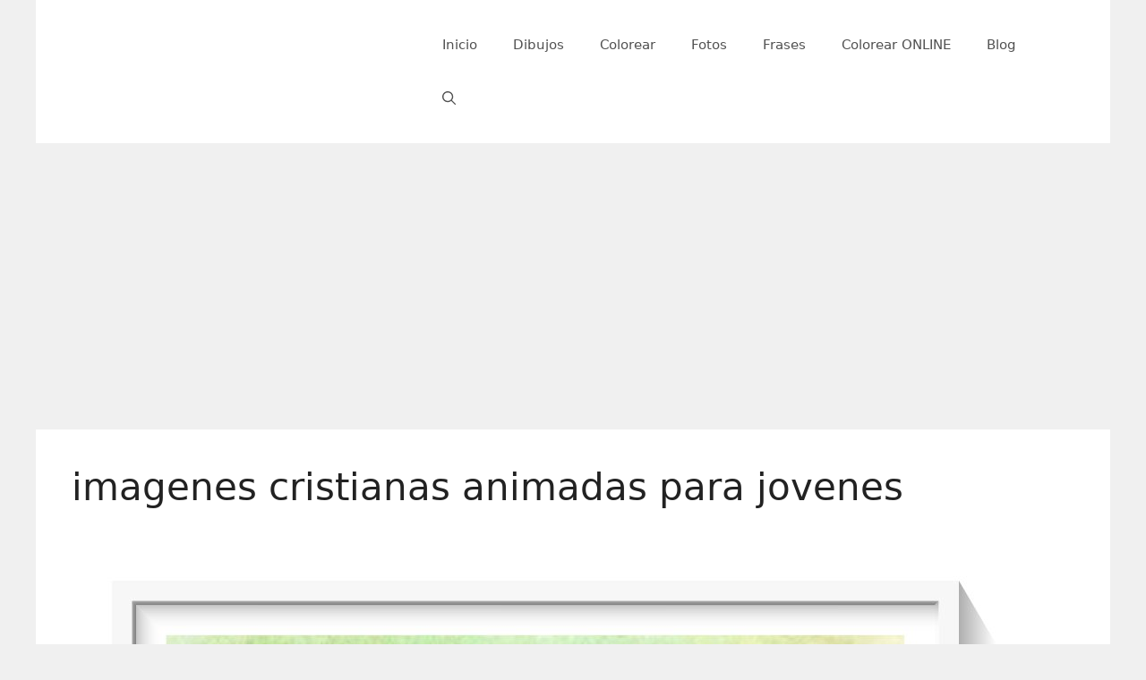

--- FILE ---
content_type: text/html; charset=utf-8
request_url: https://www.google.com/recaptcha/api2/aframe
body_size: 267
content:
<!DOCTYPE HTML><html><head><meta http-equiv="content-type" content="text/html; charset=UTF-8"></head><body><script nonce="vEjwlOEvmXPxrs83Qd_0Gw">/** Anti-fraud and anti-abuse applications only. See google.com/recaptcha */ try{var clients={'sodar':'https://pagead2.googlesyndication.com/pagead/sodar?'};window.addEventListener("message",function(a){try{if(a.source===window.parent){var b=JSON.parse(a.data);var c=clients[b['id']];if(c){var d=document.createElement('img');d.src=c+b['params']+'&rc='+(localStorage.getItem("rc::a")?sessionStorage.getItem("rc::b"):"");window.document.body.appendChild(d);sessionStorage.setItem("rc::e",parseInt(sessionStorage.getItem("rc::e")||0)+1);localStorage.setItem("rc::h",'1769127811628');}}}catch(b){}});window.parent.postMessage("_grecaptcha_ready", "*");}catch(b){}</script></body></html>